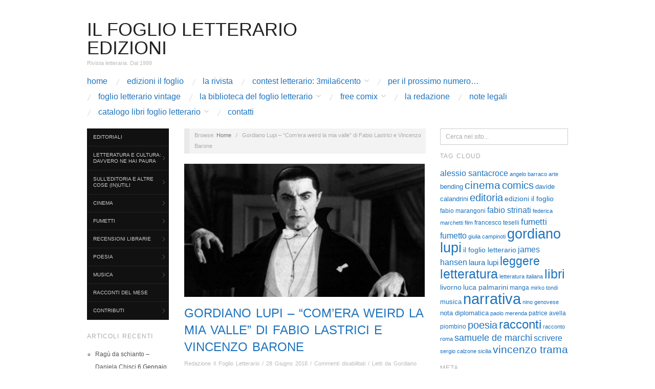

--- FILE ---
content_type: text/html; charset=UTF-8
request_url: https://www.ilfoglioletterario.it/gordiano-lupi-comera-weird-la-mia-valle-di-fabio-lastrici-e-vincenzo-barone/
body_size: 17554
content:
<!doctype html>
<html lang="it-IT">
<head>
	<meta http-equiv="Content-Type" content="text/html; charset=UTF-8" />
	<meta http-equiv="X-UA-Compatible" content="IE=edge,chrome=1">
		
	<!-- Mobile viewport optimized -->
	<meta name="viewport" content="width=device-width,initial-scale=1">
	
		
	<!-- Title -->
	 	
	<link rel="profile" href="http://gmpg.org/xfn/11" />
	<link rel="pingback" href="https://www.ilfoglioletterario.it/xmlrpc.php" />
	
	<!-- WP Head -->
	<title>Gordiano Lupi &#8211; &#8220;Com&#8217;era weird la mia valle&#8221; di Fabio Lastrici e Vincenzo Barone &#8211; Il Foglio Letterario Edizioni</title>
<meta name='robots' content='max-image-preview:large' />
<meta name="generator" content="WordPress 6.9" />
<meta name="template" content="Oxygen 0.6.0" />
<link rel='dns-prefetch' href='//fonts.googleapis.com' />
<link rel="alternate" type="application/rss+xml" title="Il Foglio Letterario Edizioni &raquo; Feed" href="https://www.ilfoglioletterario.it/feed/" />
<link rel="alternate" type="application/rss+xml" title="Il Foglio Letterario Edizioni &raquo; Feed dei commenti" href="https://www.ilfoglioletterario.it/comments/feed/" />
<link rel="alternate" title="oEmbed (JSON)" type="application/json+oembed" href="https://www.ilfoglioletterario.it/wp-json/oembed/1.0/embed?url=https%3A%2F%2Fwww.ilfoglioletterario.it%2Fgordiano-lupi-comera-weird-la-mia-valle-di-fabio-lastrici-e-vincenzo-barone%2F" />
<link rel="alternate" title="oEmbed (XML)" type="text/xml+oembed" href="https://www.ilfoglioletterario.it/wp-json/oembed/1.0/embed?url=https%3A%2F%2Fwww.ilfoglioletterario.it%2Fgordiano-lupi-comera-weird-la-mia-valle-di-fabio-lastrici-e-vincenzo-barone%2F&#038;format=xml" />
<style id='wp-img-auto-sizes-contain-inline-css' type='text/css'>
img:is([sizes=auto i],[sizes^="auto," i]){contain-intrinsic-size:3000px 1500px}
/*# sourceURL=wp-img-auto-sizes-contain-inline-css */
</style>
<link rel='stylesheet' id='style-css' href='https://www.ilfoglioletterario.it/wp-content/themes/oxygen/style.min.css?ver=0.6.0' type='text/css' media='all' />
<style id='wp-emoji-styles-inline-css' type='text/css'>

	img.wp-smiley, img.emoji {
		display: inline !important;
		border: none !important;
		box-shadow: none !important;
		height: 1em !important;
		width: 1em !important;
		margin: 0 0.07em !important;
		vertical-align: -0.1em !important;
		background: none !important;
		padding: 0 !important;
	}
/*# sourceURL=wp-emoji-styles-inline-css */
</style>
<style id='wp-block-library-inline-css' type='text/css'>
:root{--wp-block-synced-color:#7a00df;--wp-block-synced-color--rgb:122,0,223;--wp-bound-block-color:var(--wp-block-synced-color);--wp-editor-canvas-background:#ddd;--wp-admin-theme-color:#007cba;--wp-admin-theme-color--rgb:0,124,186;--wp-admin-theme-color-darker-10:#006ba1;--wp-admin-theme-color-darker-10--rgb:0,107,160.5;--wp-admin-theme-color-darker-20:#005a87;--wp-admin-theme-color-darker-20--rgb:0,90,135;--wp-admin-border-width-focus:2px}@media (min-resolution:192dpi){:root{--wp-admin-border-width-focus:1.5px}}.wp-element-button{cursor:pointer}:root .has-very-light-gray-background-color{background-color:#eee}:root .has-very-dark-gray-background-color{background-color:#313131}:root .has-very-light-gray-color{color:#eee}:root .has-very-dark-gray-color{color:#313131}:root .has-vivid-green-cyan-to-vivid-cyan-blue-gradient-background{background:linear-gradient(135deg,#00d084,#0693e3)}:root .has-purple-crush-gradient-background{background:linear-gradient(135deg,#34e2e4,#4721fb 50%,#ab1dfe)}:root .has-hazy-dawn-gradient-background{background:linear-gradient(135deg,#faaca8,#dad0ec)}:root .has-subdued-olive-gradient-background{background:linear-gradient(135deg,#fafae1,#67a671)}:root .has-atomic-cream-gradient-background{background:linear-gradient(135deg,#fdd79a,#004a59)}:root .has-nightshade-gradient-background{background:linear-gradient(135deg,#330968,#31cdcf)}:root .has-midnight-gradient-background{background:linear-gradient(135deg,#020381,#2874fc)}:root{--wp--preset--font-size--normal:16px;--wp--preset--font-size--huge:42px}.has-regular-font-size{font-size:1em}.has-larger-font-size{font-size:2.625em}.has-normal-font-size{font-size:var(--wp--preset--font-size--normal)}.has-huge-font-size{font-size:var(--wp--preset--font-size--huge)}.has-text-align-center{text-align:center}.has-text-align-left{text-align:left}.has-text-align-right{text-align:right}.has-fit-text{white-space:nowrap!important}#end-resizable-editor-section{display:none}.aligncenter{clear:both}.items-justified-left{justify-content:flex-start}.items-justified-center{justify-content:center}.items-justified-right{justify-content:flex-end}.items-justified-space-between{justify-content:space-between}.screen-reader-text{border:0;clip-path:inset(50%);height:1px;margin:-1px;overflow:hidden;padding:0;position:absolute;width:1px;word-wrap:normal!important}.screen-reader-text:focus{background-color:#ddd;clip-path:none;color:#444;display:block;font-size:1em;height:auto;left:5px;line-height:normal;padding:15px 23px 14px;text-decoration:none;top:5px;width:auto;z-index:100000}html :where(.has-border-color){border-style:solid}html :where([style*=border-top-color]){border-top-style:solid}html :where([style*=border-right-color]){border-right-style:solid}html :where([style*=border-bottom-color]){border-bottom-style:solid}html :where([style*=border-left-color]){border-left-style:solid}html :where([style*=border-width]){border-style:solid}html :where([style*=border-top-width]){border-top-style:solid}html :where([style*=border-right-width]){border-right-style:solid}html :where([style*=border-bottom-width]){border-bottom-style:solid}html :where([style*=border-left-width]){border-left-style:solid}html :where(img[class*=wp-image-]){height:auto;max-width:100%}:where(figure){margin:0 0 1em}html :where(.is-position-sticky){--wp-admin--admin-bar--position-offset:var(--wp-admin--admin-bar--height,0px)}@media screen and (max-width:600px){html :where(.is-position-sticky){--wp-admin--admin-bar--position-offset:0px}}

/*# sourceURL=wp-block-library-inline-css */
</style><style id='global-styles-inline-css' type='text/css'>
:root{--wp--preset--aspect-ratio--square: 1;--wp--preset--aspect-ratio--4-3: 4/3;--wp--preset--aspect-ratio--3-4: 3/4;--wp--preset--aspect-ratio--3-2: 3/2;--wp--preset--aspect-ratio--2-3: 2/3;--wp--preset--aspect-ratio--16-9: 16/9;--wp--preset--aspect-ratio--9-16: 9/16;--wp--preset--color--black: #000000;--wp--preset--color--cyan-bluish-gray: #abb8c3;--wp--preset--color--white: #ffffff;--wp--preset--color--pale-pink: #f78da7;--wp--preset--color--vivid-red: #cf2e2e;--wp--preset--color--luminous-vivid-orange: #ff6900;--wp--preset--color--luminous-vivid-amber: #fcb900;--wp--preset--color--light-green-cyan: #7bdcb5;--wp--preset--color--vivid-green-cyan: #00d084;--wp--preset--color--pale-cyan-blue: #8ed1fc;--wp--preset--color--vivid-cyan-blue: #0693e3;--wp--preset--color--vivid-purple: #9b51e0;--wp--preset--gradient--vivid-cyan-blue-to-vivid-purple: linear-gradient(135deg,rgb(6,147,227) 0%,rgb(155,81,224) 100%);--wp--preset--gradient--light-green-cyan-to-vivid-green-cyan: linear-gradient(135deg,rgb(122,220,180) 0%,rgb(0,208,130) 100%);--wp--preset--gradient--luminous-vivid-amber-to-luminous-vivid-orange: linear-gradient(135deg,rgb(252,185,0) 0%,rgb(255,105,0) 100%);--wp--preset--gradient--luminous-vivid-orange-to-vivid-red: linear-gradient(135deg,rgb(255,105,0) 0%,rgb(207,46,46) 100%);--wp--preset--gradient--very-light-gray-to-cyan-bluish-gray: linear-gradient(135deg,rgb(238,238,238) 0%,rgb(169,184,195) 100%);--wp--preset--gradient--cool-to-warm-spectrum: linear-gradient(135deg,rgb(74,234,220) 0%,rgb(151,120,209) 20%,rgb(207,42,186) 40%,rgb(238,44,130) 60%,rgb(251,105,98) 80%,rgb(254,248,76) 100%);--wp--preset--gradient--blush-light-purple: linear-gradient(135deg,rgb(255,206,236) 0%,rgb(152,150,240) 100%);--wp--preset--gradient--blush-bordeaux: linear-gradient(135deg,rgb(254,205,165) 0%,rgb(254,45,45) 50%,rgb(107,0,62) 100%);--wp--preset--gradient--luminous-dusk: linear-gradient(135deg,rgb(255,203,112) 0%,rgb(199,81,192) 50%,rgb(65,88,208) 100%);--wp--preset--gradient--pale-ocean: linear-gradient(135deg,rgb(255,245,203) 0%,rgb(182,227,212) 50%,rgb(51,167,181) 100%);--wp--preset--gradient--electric-grass: linear-gradient(135deg,rgb(202,248,128) 0%,rgb(113,206,126) 100%);--wp--preset--gradient--midnight: linear-gradient(135deg,rgb(2,3,129) 0%,rgb(40,116,252) 100%);--wp--preset--font-size--small: 13px;--wp--preset--font-size--medium: 20px;--wp--preset--font-size--large: 36px;--wp--preset--font-size--x-large: 42px;--wp--preset--spacing--20: 0.44rem;--wp--preset--spacing--30: 0.67rem;--wp--preset--spacing--40: 1rem;--wp--preset--spacing--50: 1.5rem;--wp--preset--spacing--60: 2.25rem;--wp--preset--spacing--70: 3.38rem;--wp--preset--spacing--80: 5.06rem;--wp--preset--shadow--natural: 6px 6px 9px rgba(0, 0, 0, 0.2);--wp--preset--shadow--deep: 12px 12px 50px rgba(0, 0, 0, 0.4);--wp--preset--shadow--sharp: 6px 6px 0px rgba(0, 0, 0, 0.2);--wp--preset--shadow--outlined: 6px 6px 0px -3px rgb(255, 255, 255), 6px 6px rgb(0, 0, 0);--wp--preset--shadow--crisp: 6px 6px 0px rgb(0, 0, 0);}:where(.is-layout-flex){gap: 0.5em;}:where(.is-layout-grid){gap: 0.5em;}body .is-layout-flex{display: flex;}.is-layout-flex{flex-wrap: wrap;align-items: center;}.is-layout-flex > :is(*, div){margin: 0;}body .is-layout-grid{display: grid;}.is-layout-grid > :is(*, div){margin: 0;}:where(.wp-block-columns.is-layout-flex){gap: 2em;}:where(.wp-block-columns.is-layout-grid){gap: 2em;}:where(.wp-block-post-template.is-layout-flex){gap: 1.25em;}:where(.wp-block-post-template.is-layout-grid){gap: 1.25em;}.has-black-color{color: var(--wp--preset--color--black) !important;}.has-cyan-bluish-gray-color{color: var(--wp--preset--color--cyan-bluish-gray) !important;}.has-white-color{color: var(--wp--preset--color--white) !important;}.has-pale-pink-color{color: var(--wp--preset--color--pale-pink) !important;}.has-vivid-red-color{color: var(--wp--preset--color--vivid-red) !important;}.has-luminous-vivid-orange-color{color: var(--wp--preset--color--luminous-vivid-orange) !important;}.has-luminous-vivid-amber-color{color: var(--wp--preset--color--luminous-vivid-amber) !important;}.has-light-green-cyan-color{color: var(--wp--preset--color--light-green-cyan) !important;}.has-vivid-green-cyan-color{color: var(--wp--preset--color--vivid-green-cyan) !important;}.has-pale-cyan-blue-color{color: var(--wp--preset--color--pale-cyan-blue) !important;}.has-vivid-cyan-blue-color{color: var(--wp--preset--color--vivid-cyan-blue) !important;}.has-vivid-purple-color{color: var(--wp--preset--color--vivid-purple) !important;}.has-black-background-color{background-color: var(--wp--preset--color--black) !important;}.has-cyan-bluish-gray-background-color{background-color: var(--wp--preset--color--cyan-bluish-gray) !important;}.has-white-background-color{background-color: var(--wp--preset--color--white) !important;}.has-pale-pink-background-color{background-color: var(--wp--preset--color--pale-pink) !important;}.has-vivid-red-background-color{background-color: var(--wp--preset--color--vivid-red) !important;}.has-luminous-vivid-orange-background-color{background-color: var(--wp--preset--color--luminous-vivid-orange) !important;}.has-luminous-vivid-amber-background-color{background-color: var(--wp--preset--color--luminous-vivid-amber) !important;}.has-light-green-cyan-background-color{background-color: var(--wp--preset--color--light-green-cyan) !important;}.has-vivid-green-cyan-background-color{background-color: var(--wp--preset--color--vivid-green-cyan) !important;}.has-pale-cyan-blue-background-color{background-color: var(--wp--preset--color--pale-cyan-blue) !important;}.has-vivid-cyan-blue-background-color{background-color: var(--wp--preset--color--vivid-cyan-blue) !important;}.has-vivid-purple-background-color{background-color: var(--wp--preset--color--vivid-purple) !important;}.has-black-border-color{border-color: var(--wp--preset--color--black) !important;}.has-cyan-bluish-gray-border-color{border-color: var(--wp--preset--color--cyan-bluish-gray) !important;}.has-white-border-color{border-color: var(--wp--preset--color--white) !important;}.has-pale-pink-border-color{border-color: var(--wp--preset--color--pale-pink) !important;}.has-vivid-red-border-color{border-color: var(--wp--preset--color--vivid-red) !important;}.has-luminous-vivid-orange-border-color{border-color: var(--wp--preset--color--luminous-vivid-orange) !important;}.has-luminous-vivid-amber-border-color{border-color: var(--wp--preset--color--luminous-vivid-amber) !important;}.has-light-green-cyan-border-color{border-color: var(--wp--preset--color--light-green-cyan) !important;}.has-vivid-green-cyan-border-color{border-color: var(--wp--preset--color--vivid-green-cyan) !important;}.has-pale-cyan-blue-border-color{border-color: var(--wp--preset--color--pale-cyan-blue) !important;}.has-vivid-cyan-blue-border-color{border-color: var(--wp--preset--color--vivid-cyan-blue) !important;}.has-vivid-purple-border-color{border-color: var(--wp--preset--color--vivid-purple) !important;}.has-vivid-cyan-blue-to-vivid-purple-gradient-background{background: var(--wp--preset--gradient--vivid-cyan-blue-to-vivid-purple) !important;}.has-light-green-cyan-to-vivid-green-cyan-gradient-background{background: var(--wp--preset--gradient--light-green-cyan-to-vivid-green-cyan) !important;}.has-luminous-vivid-amber-to-luminous-vivid-orange-gradient-background{background: var(--wp--preset--gradient--luminous-vivid-amber-to-luminous-vivid-orange) !important;}.has-luminous-vivid-orange-to-vivid-red-gradient-background{background: var(--wp--preset--gradient--luminous-vivid-orange-to-vivid-red) !important;}.has-very-light-gray-to-cyan-bluish-gray-gradient-background{background: var(--wp--preset--gradient--very-light-gray-to-cyan-bluish-gray) !important;}.has-cool-to-warm-spectrum-gradient-background{background: var(--wp--preset--gradient--cool-to-warm-spectrum) !important;}.has-blush-light-purple-gradient-background{background: var(--wp--preset--gradient--blush-light-purple) !important;}.has-blush-bordeaux-gradient-background{background: var(--wp--preset--gradient--blush-bordeaux) !important;}.has-luminous-dusk-gradient-background{background: var(--wp--preset--gradient--luminous-dusk) !important;}.has-pale-ocean-gradient-background{background: var(--wp--preset--gradient--pale-ocean) !important;}.has-electric-grass-gradient-background{background: var(--wp--preset--gradient--electric-grass) !important;}.has-midnight-gradient-background{background: var(--wp--preset--gradient--midnight) !important;}.has-small-font-size{font-size: var(--wp--preset--font-size--small) !important;}.has-medium-font-size{font-size: var(--wp--preset--font-size--medium) !important;}.has-large-font-size{font-size: var(--wp--preset--font-size--large) !important;}.has-x-large-font-size{font-size: var(--wp--preset--font-size--x-large) !important;}
/*# sourceURL=global-styles-inline-css */
</style>

<style id='classic-theme-styles-inline-css' type='text/css'>
/*! This file is auto-generated */
.wp-block-button__link{color:#fff;background-color:#32373c;border-radius:9999px;box-shadow:none;text-decoration:none;padding:calc(.667em + 2px) calc(1.333em + 2px);font-size:1.125em}.wp-block-file__button{background:#32373c;color:#fff;text-decoration:none}
/*# sourceURL=/wp-includes/css/classic-themes.min.css */
</style>
<link rel='stylesheet' id='SFSImainCss-css' href='https://www.ilfoglioletterario.it/wp-content/plugins/ultimate-social-media-icons/css/sfsi-style.css?ver=2.9.6' type='text/css' media='all' />
<link rel='stylesheet' id='font-abel-css' href='http://fonts.googleapis.com/css?family=Abel&#038;ver=1' type='text/css' media='screen' />
<script type="text/javascript" src="https://www.ilfoglioletterario.it/wp-includes/js/jquery/jquery.min.js?ver=3.7.1" id="jquery-core-js"></script>
<script type="text/javascript" src="https://www.ilfoglioletterario.it/wp-includes/js/jquery/jquery-migrate.min.js?ver=3.4.1" id="jquery-migrate-js"></script>
<link rel="https://api.w.org/" href="https://www.ilfoglioletterario.it/wp-json/" /><link rel="alternate" title="JSON" type="application/json" href="https://www.ilfoglioletterario.it/wp-json/wp/v2/posts/1504" /><link rel="EditURI" type="application/rsd+xml" title="RSD" href="https://www.ilfoglioletterario.it/xmlrpc.php?rsd" />
<link rel="canonical" href="https://www.ilfoglioletterario.it/gordiano-lupi-comera-weird-la-mia-valle-di-fabio-lastrici-e-vincenzo-barone/" />
<link rel='shortlink' href='https://www.ilfoglioletterario.it/?p=1504' />
<meta name="follow.[base64]" content="FTnqRx8fqGm4dlyxhxWy"/><meta property="og:image:secure_url" content="https://www.ilfoglioletterario.it/wp-content/uploads/2018/06/dracula-982x540.jpg" data-id="sfsi"><meta property="twitter:card" content="summary_large_image" data-id="sfsi"><meta property="twitter:image" content="https://www.ilfoglioletterario.it/wp-content/uploads/2018/06/dracula-982x540.jpg" data-id="sfsi"><meta property="og:image:type" content="" data-id="sfsi" /><meta property="og:image:width" content="982" data-id="sfsi" /><meta property="og:image:height" content="540" data-id="sfsi" /><meta property="og:url" content="https://www.ilfoglioletterario.it/gordiano-lupi-comera-weird-la-mia-valle-di-fabio-lastrici-e-vincenzo-barone/" data-id="sfsi" /><meta property="og:description" content="Fabio Lastrucci e Vincenzo Barone Lumaga sono due autori di narrativa fantastica  piuttosto conosciuti nel mondo underground, provetti confezionatori di storie ispirate a Lovecraft e Poe, ma anche ai più recenti King e Lansdale, capaci di creare atmosfere nelle quali si nota il loro tratto distintivo. Com’era weird la mia valle (Milena Edizioni, pagg. 350 – Euro 19,90) è il breviario delle loro passioni, un’opera di saggistica divulgativa - introdotta da una precisa prefazione di Matteo Mancini - che punta a mettere in chiaro le basi del fantastico, partendo dalla definizione di orrore, affrontando miti immortali come Dracula, Frankenstein e zombi, passando per case infestate, uomini lupo e orrori al femminile. Il titolo è una citazione esplicita di una serie televisiva tanto amata dai ragazzi nati negli anni Sessanta, ma al tempo stesso fa capire l’ambito in cui si muovono gli autori: la valle del fantastico. Il libro ripercorre la storia delle prime riviste di narrativa (Weird tales), affronta i temi del pulp, approfondisce Lovecraft e i suoi incubi, ma anche molti indagatori dell’occulto che hanno preceduto Dylan Dog. Si parla di Jack lo squartatore, dei mad doctors, di Fantomas e di tutta la narrativa weird italiana dell’Ottocento e del Novecento, dagli scapigliati ai racconti di Dracula, fino a Franco Forte. Molta attenzione ai nomi contemporanei che hanno pubblicato fantastico: Massimo Citi, Silvia Treves, Giuseppe Cozzolino, Luigi Boccia, Elvezio Sciallis, Vittorio Catani, Danilo Arona, persino il sottoscritto, che si è occupato di misteri caraibici. Concludono un’opera interessante, dedicata ai cultori del fantastico, dieci interviste ad autori più o meno famosi, tra i quali spiccano Eraldo Baldini (Gotico rurale), Paolo D’Orazio (Splatter), Gianfranco Manfredi e Cristina Astori. I curatori hanno intervistato persino un certo Gordiano Lupi, autore di alcuni horror ambientati a Cuba e piccolo editore di provincia. Un libro indispensabile per chi ama il fantastico, per i collezionisti di narrativa pulp e per chi vuole cimentarsi nella scrittura di questa branca della narrativa.

Gordiano Lupi
www.infol.it/lupi" data-id="sfsi" /><meta property="og:title" content="Gordiano Lupi &#8211; &#8220;Com&#8217;era weird la mia valle&#8221; di Fabio Lastrici e Vincenzo Barone" data-id="sfsi" />
	<style type="text/css">

		/* Font size. */
		
		/* Font family. */
		
		/* Link color. */
					a, a:visited, .page-template-front .hfeed-more .hentry .entry-title a:hover, .entry-title a, .entry-title a:visited { color: #1e73be; }
			.read-more, .read-more:visited, .pagination a:hover, .comment-navigation a:hover, #respond #submit, .button, a.button, #subscribe #subbutton, .wpcf7-submit, #loginform .button-primary { background-color: #1e73be; }
				a:hover, a:focus { color: #000; }
		.read-more:hover, #respond #submit:hover, .button:hover, a.button:hover, #subscribe #subbutton:hover, .wpcf7-submit:hover, #loginform .button-primary:hover { background-color: #111; }

		/* Custom CSS. */
		
	
	</style>	

<style type="text/css">.recentcomments a{display:inline !important;padding:0 !important;margin:0 !important;}</style>
</head>

<body class="wordpress ltr it_IT parent-theme y2026 m01 d21 h18 wednesday logged-out singular singular-post singular-post-1504 sfsi_actvite_theme_default no-js">

	
	<div id="container">
		
		<div class="wrap">

				
			<div id="header">
	
					
					<div id="branding">
						
						<div id="site-title"><a href="https://www.ilfoglioletterario.it" title="Il Foglio Letterario Edizioni" rel="home"><span>Il Foglio Letterario Edizioni</span></a></div>						
						<div id="site-description"><span>Rivista letteraria. Dal 1999</span></div>						
					</div><!-- #branding -->
					
										
					
	
	<div id="menu-primary" class="site-navigation menu-container" role="navigation">

		<span class="menu-toggle">Menu</span>

		
		<div class="menu"><ul id="menu-primary-items" class="nav-menu"><li id="menu-item-404" class="menu-item menu-item-type-post_type menu-item-object-page menu-item-home menu-item-404"><a href="https://www.ilfoglioletterario.it/">Home</a></li>
<li id="menu-item-28" class="menu-item menu-item-type-custom menu-item-object-custom menu-item-28"><a href="https://www.ilfoglioedizioni.com/">Edizioni Il Foglio</a></li>
<li id="menu-item-75" class="menu-item menu-item-type-post_type menu-item-object-page menu-item-75"><a href="https://www.ilfoglioletterario.it/la-rivista/">La rivista</a></li>
<li id="menu-item-4336" class="menu-item menu-item-type-post_type menu-item-object-page menu-item-has-children menu-item-4336"><a href="https://www.ilfoglioletterario.it/contest-letterario/">Contest letterario: 3mila6cento</a>
<ul class="sub-menu">
	<li id="menu-item-4892" class="menu-item menu-item-type-post_type menu-item-object-page menu-item-4892"><a href="https://www.ilfoglioletterario.it/contest-3mila6cento-alla-seconda/">Seconda edizione</a></li>
</ul>
</li>
<li id="menu-item-3601" class="menu-item menu-item-type-post_type menu-item-object-page menu-item-3601"><a href="https://www.ilfoglioletterario.it/per-il-prossimo-numero/">Per il prossimo numero…</a></li>
<li id="menu-item-27" class="menu-item menu-item-type-post_type menu-item-object-page menu-item-27"><a href="https://www.ilfoglioletterario.it/foglio-letterario-vintage/">Foglio Letterario vintage</a></li>
<li id="menu-item-3795" class="menu-item menu-item-type-post_type menu-item-object-page menu-item-has-children menu-item-3795"><a href="https://www.ilfoglioletterario.it/la-biblioteca-del-foglio/">La biblioteca del Foglio Letterario</a>
<ul class="sub-menu">
	<li id="menu-item-1895" class="menu-item menu-item-type-post_type menu-item-object-page menu-item-has-children menu-item-1895"><a href="https://www.ilfoglioletterario.it/fuori-catalogo/">La biblioteca del Foglio Letterario</a>
	<ul class="sub-menu">
		<li id="menu-item-3772" class="menu-item menu-item-type-post_type menu-item-object-page menu-item-3772"><a href="https://www.ilfoglioletterario.it/i-foglietti/">I Foglietti</a></li>
		<li id="menu-item-3828" class="menu-item menu-item-type-post_type menu-item-object-page menu-item-3828"><a href="https://www.ilfoglioletterario.it/gordiano-lupi/">Gordiano Lupi</a></li>
		<li id="menu-item-1625" class="menu-item menu-item-type-post_type menu-item-object-page menu-item-1625"><a href="https://www.ilfoglioletterario.it/il-cielo-sopra-piombino-sceneggiatura/">Il cielo sopra Piombino – Sceneggiatura –</a></li>
		<li id="menu-item-967" class="menu-item menu-item-type-post_type menu-item-object-page menu-item-967"><a href="https://www.ilfoglioletterario.it/foglio-marino-gaurguglini/">Marino Guarguglini – Speciale Foglio Letterario</a></li>
		<li id="menu-item-915" class="menu-item menu-item-type-post_type menu-item-object-page menu-item-915"><a href="https://www.ilfoglioletterario.it/la-rivista-di-aldo-zelli/">Aldo Zelli – La rivista</a></li>
		<li id="menu-item-3300" class="menu-item menu-item-type-post_type menu-item-object-page menu-item-3300"><a href="https://www.ilfoglioletterario.it/alberto-ghiraldo-grigioviola/">Alberto Ghiraldo – Grigioviola</a></li>
	</ul>
</li>
	<li id="menu-item-1903" class="menu-item menu-item-type-post_type menu-item-object-page menu-item-has-children menu-item-1903"><a href="https://www.ilfoglioletterario.it/versi-diversi/">Versi (di)Versi</a>
	<ul class="sub-menu">
		<li id="menu-item-1885" class="menu-item menu-item-type-post_type menu-item-object-page menu-item-1885"><a href="https://www.ilfoglioletterario.it/poesie-scelte-di-gustavo-perez-firmat-emilio-ballagas-e-rafael-alcides/">Poesie scelte di Gustavo Pérez Firmat, Emilio Ballagas e Rafael Alcides</a></li>
		<li id="menu-item-1363" class="menu-item menu-item-type-post_type menu-item-object-page menu-item-1363"><a href="https://www.ilfoglioletterario.it/peter-russell-poesie-scelte-sara-russell-vita-con-mio-padre/">Peter Russell – Poesie scelte – Sara Russell- Vita con mio padre</a></li>
		<li id="menu-item-1185" class="menu-item menu-item-type-post_type menu-item-object-page menu-item-1185"><a href="https://www.ilfoglioletterario.it/y-me-han-dolido-los-cuchillos/">Félix Luis Viera – Y me han dolido los cuchillos</a></li>
		<li id="menu-item-690" class="menu-item menu-item-type-post_type menu-item-object-page menu-item-690"><a href="https://www.ilfoglioletterario.it/ismaelillo/">Josè Martì – Ismaelillo</a></li>
		<li id="menu-item-2129" class="menu-item menu-item-type-post_type menu-item-object-page menu-item-2129"><a href="https://www.ilfoglioletterario.it/zoe-valdes-estratto-da-todo-por-una-sombra-e-tutto-la-gana-sagrada/">Zoé Valdés – estratto da Todo por una sombra e tutto La gana sagrada</a></li>
		<li id="menu-item-3111" class="menu-item menu-item-type-post_type menu-item-object-page menu-item-3111"><a href="https://www.ilfoglioletterario.it/roberto-mosi-golfo-di-baratti/">Roberto Mosi – Golfo di Baratti</a></li>
	</ul>
</li>
	<li id="menu-item-1904" class="menu-item menu-item-type-post_type menu-item-object-page menu-item-has-children menu-item-1904"><a href="https://www.ilfoglioletterario.it/gli-impubblicabili/">Gli impubblicati</a>
	<ul class="sub-menu">
		<li id="menu-item-1629" class="menu-item menu-item-type-post_type menu-item-object-page menu-item-1629"><a href="https://www.ilfoglioletterario.it/meridiano-di-maribruna-toni/">Maribruna Toni – Meridiano</a></li>
		<li id="menu-item-2344" class="menu-item menu-item-type-post_type menu-item-object-page menu-item-2344"><a href="https://www.ilfoglioletterario.it/mario-bonanno-i-film-dell-apocalisse/">Mario Bonanno – I film dell’ Apocalisse</a></li>
		<li id="menu-item-3104" class="menu-item menu-item-type-post_type menu-item-object-page menu-item-3104"><a href="https://www.ilfoglioletterario.it/gordiano-lupi-sinfonia-per-salivoli/">Gordiano Lupi – Sinfonia per Salivoli</a></li>
	</ul>
</li>
</ul>
</li>
<li id="menu-item-1902" class="menu-item menu-item-type-post_type menu-item-object-page menu-item-has-children menu-item-1902"><a href="https://www.ilfoglioletterario.it/free-comix/">Free ComiX</a>
<ul class="sub-menu">
	<li id="menu-item-3323" class="menu-item menu-item-type-post_type menu-item-object-page menu-item-3323"><a href="https://www.ilfoglioletterario.it/download/">Download</a></li>
	<li id="menu-item-3326" class="menu-item menu-item-type-post_type menu-item-object-page menu-item-has-children menu-item-3326"><a href="https://www.ilfoglioletterario.it/online/">Online</a>
	<ul class="sub-menu">
		<li id="menu-item-2159" class="menu-item menu-item-type-post_type menu-item-object-page menu-item-2159"><a href="https://www.ilfoglioletterario.it/tiziano-tiberia-ranocchiate/">Tiziano Tiberia: Ranocchiate</a></li>
		<li id="menu-item-2327" class="menu-item menu-item-type-post_type menu-item-object-page menu-item-2327"><a href="https://www.ilfoglioletterario.it/silvia-della-giovanna-il-rifugio-delle-meraviglie/">Silvia Della Giovanna: il rifugio delle meraviglie</a></li>
		<li id="menu-item-2192" class="menu-item menu-item-type-post_type menu-item-object-page menu-item-2192"><a href="https://www.ilfoglioletterario.it/lo-scrittore-sfigato/">Lupi e Calandrini/Guerrini: Lo scrittore sfigato</a></li>
		<li id="menu-item-2355" class="menu-item menu-item-type-post_type menu-item-object-page menu-item-2355"><a href="https://www.ilfoglioletterario.it/garrincha/">Tutto Garrincha</a></li>
		<li id="menu-item-2599" class="menu-item menu-item-type-taxonomy menu-item-object-category menu-item-2599"><a href="https://www.ilfoglioletterario.it/category/langolo-del-fumetto/">Samuele De Marchi: L&#8217;angolo del fumetto</a></li>
		<li id="menu-item-2600" class="menu-item menu-item-type-taxonomy menu-item-object-category menu-item-2600"><a href="https://www.ilfoglioletterario.it/category/moise-fumetti/">Moise: Fumetti vari</a></li>
		<li id="menu-item-2761" class="menu-item menu-item-type-post_type menu-item-object-page menu-item-2761"><a href="https://www.ilfoglioletterario.it/gianni-brunoro-come-fu-che-nacque-cocco-bill/">Gianni Brunoro: come fu che nacque Cocco Bill</a></li>
	</ul>
</li>
</ul>
</li>
<li id="menu-item-31" class="menu-item menu-item-type-post_type menu-item-object-page menu-item-31"><a href="https://www.ilfoglioletterario.it/la-redazione/">La redazione</a></li>
<li id="menu-item-210" class="menu-item menu-item-type-post_type menu-item-object-page menu-item-210"><a href="https://www.ilfoglioletterario.it/note-legali/">note legali</a></li>
<li id="menu-item-3132" class="menu-item menu-item-type-post_type menu-item-object-page menu-item-has-children menu-item-3132"><a href="https://www.ilfoglioletterario.it/catalogo-libri-foglio-letterario/">Catalogo Libri Foglio Letterario</a>
<ul class="sub-menu">
	<li id="menu-item-5827" class="menu-item menu-item-type-post_type menu-item-object-page menu-item-5827"><a href="https://www.ilfoglioletterario.it/ebook-e-pdf/">Ebook e pdf</a></li>
</ul>
</li>
<li id="menu-item-17" class="menu-item menu-item-type-post_type menu-item-object-page menu-item-17"><a href="https://www.ilfoglioletterario.it/contatti/">Contatti</a></li>
</ul></div>
		
	</div><!-- #menu-primary .menu-container -->

	
					
	
						
					
			</div><!-- #header -->
	
				
				
			<div id="main">
	
				
	<div class="aside">
	
		
	
	<div id="menu-secondary" class="site-navigation menu-container" role="navigation">

		<span class="menu-toggle">Menu</span>

		<div class="wrap">

			
			<div class="menu"><ul id="menu-secondary-items" class="nav-menu"><li id="menu-item-151" class="menu-item menu-item-type-taxonomy menu-item-object-category menu-item-151"><a href="https://www.ilfoglioletterario.it/category/editoriali/">Editoriali</a></li>
<li id="menu-item-1638" class="menu-item menu-item-type-taxonomy menu-item-object-category menu-item-has-children menu-item-1638"><a href="https://www.ilfoglioletterario.it/category/letteratura-e-cultura-davvero-ne-hai-paura/">Letteratura e cultura: davvero ne hai paura</a>
<ul class="sub-menu">
	<li id="menu-item-78" class="menu-item menu-item-type-taxonomy menu-item-object-category menu-item-78"><a href="https://www.ilfoglioletterario.it/category/gordiano-lupi/">Gordiano Lupi</a></li>
	<li id="menu-item-47" class="menu-item menu-item-type-taxonomy menu-item-object-category menu-item-47"><a href="https://www.ilfoglioletterario.it/category/pianeta-est/">Luca Palmarini &#8211; Pianeta Est</a></li>
	<li id="menu-item-4020" class="menu-item menu-item-type-taxonomy menu-item-object-category menu-item-4020"><a href="https://www.ilfoglioletterario.it/category/visioni-di-patrizia-raveggi/">Visioni &#8211; di Patrizia Raveggi</a></li>
	<li id="menu-item-3588" class="menu-item menu-item-type-taxonomy menu-item-object-category menu-item-3588"><a href="https://www.ilfoglioletterario.it/category/panchina-non-solo-briciole-per-pennuti-ma-punti-di-vista-e-riflessioni-babeliche-di-un-mestierante-ribelle/">Dardano Sacchetti &#8211; Panchina (non solo briciole per pennuti ma punti di vista e riflessioni babeliche di un mestierante ribelle)</a></li>
	<li id="menu-item-81" class="menu-item menu-item-type-taxonomy menu-item-object-category menu-item-81"><a href="https://www.ilfoglioletterario.it/category/letteratura-italiana-dimenticata/">Federica Marchetti &#8211; Letteratura italiana dimenticata</a></li>
</ul>
</li>
<li id="menu-item-1639" class="menu-item menu-item-type-taxonomy menu-item-object-category menu-item-has-children menu-item-1639"><a href="https://www.ilfoglioletterario.it/category/sulleditoria-e-altre-cose-inutili/">Sull&#8217;editoria e altre cose (in)utili</a>
<ul class="sub-menu">
	<li id="menu-item-41" class="menu-item menu-item-type-taxonomy menu-item-object-category menu-item-41"><a href="https://www.ilfoglioletterario.it/category/brandelli-di-uno-scrittore-precario/">Mirko Tondi &#8211; Brandelli di uno scrittore precario</a></li>
	<li id="menu-item-1110" class="menu-item menu-item-type-taxonomy menu-item-object-category menu-item-1110"><a href="https://www.ilfoglioletterario.it/category/sergio-calzone-storiacce-editoriali/">Sergio Calzone &#8211; Storiacce editoriali</a></li>
	<li id="menu-item-3674" class="menu-item menu-item-type-taxonomy menu-item-object-category menu-item-3674"><a href="https://www.ilfoglioletterario.it/category/parziali-ritratti-dautore/">Antonio Messina &#8211; Parziali ritratti d&#8217;autore</a></li>
</ul>
</li>
<li id="menu-item-1640" class="menu-item menu-item-type-taxonomy menu-item-object-category menu-item-has-children menu-item-1640"><a href="https://www.ilfoglioletterario.it/category/cinema-e-dintorni/">Cinema</a>
<ul class="sub-menu">
	<li id="menu-item-39" class="menu-item menu-item-type-taxonomy menu-item-object-category menu-item-39"><a href="https://www.ilfoglioletterario.it/category/cena-a-cinecitta/">Patrizio Avella &#8211; Cena a Cinecittà</a></li>
	<li id="menu-item-1837" class="menu-item menu-item-type-taxonomy menu-item-object-category menu-item-1837"><a href="https://www.ilfoglioletterario.it/category/visti-da-gordiano-lupi/">Visti da Gordiano Lupi</a></li>
	<li id="menu-item-4025" class="menu-item menu-item-type-taxonomy menu-item-object-category menu-item-4025"><a href="https://www.ilfoglioletterario.it/category/modicults/">ModiCults</a></li>
	<li id="menu-item-54" class="menu-item menu-item-type-taxonomy menu-item-object-category menu-item-54"><a href="https://www.ilfoglioletterario.it/category/camera-oscura/">Fabio Marangoni &#8211; Camera oscura</a></li>
	<li id="menu-item-132" class="menu-item menu-item-type-taxonomy menu-item-object-category menu-item-132"><a href="https://www.ilfoglioletterario.it/category/cinema/">Stefano Loparco &#8211; Cinema</a></li>
</ul>
</li>
<li id="menu-item-1641" class="menu-item menu-item-type-taxonomy menu-item-object-category menu-item-has-children menu-item-1641"><a href="https://www.ilfoglioletterario.it/category/fumetti-perche-non-di-solo-proust-vive-luomo/">Fumetti</a>
<ul class="sub-menu">
	<li id="menu-item-4081" class="menu-item menu-item-type-taxonomy menu-item-object-category menu-item-4081"><a href="https://www.ilfoglioletterario.it/category/le-tavole-del-foglio-letterario/">Le tavole del Foglio Letterario</a></li>
	<li id="menu-item-2587" class="menu-item menu-item-type-taxonomy menu-item-object-category menu-item-2587"><a href="https://www.ilfoglioletterario.it/category/lo-scrittore-sfigato/">Lo scrittore sfigato</a></li>
</ul>
</li>
<li id="menu-item-1642" class="menu-item menu-item-type-taxonomy menu-item-object-category menu-item-has-children menu-item-1642"><a href="https://www.ilfoglioletterario.it/category/recensioni-di-libri-vecchi-e-nuovi/">Recensioni librarie</a>
<ul class="sub-menu">
	<li id="menu-item-42" class="menu-item menu-item-type-taxonomy menu-item-object-category menu-item-42"><a href="https://www.ilfoglioletterario.it/category/libri-malcagati-perche-diavolo-non-leggi/">Letti da Vincenzo Trama</a></li>
	<li id="menu-item-1781" class="menu-item menu-item-type-taxonomy menu-item-object-category current-post-ancestor current-menu-parent current-post-parent menu-item-1781"><a href="https://www.ilfoglioletterario.it/category/letti-da-gordiano-lupi/">Letti da Gordiano Lupi</a></li>
	<li id="menu-item-44" class="menu-item menu-item-type-taxonomy menu-item-object-category menu-item-44"><a href="https://www.ilfoglioletterario.it/category/libri-punk/">Letti da Paul Snack</a></li>
</ul>
</li>
<li id="menu-item-1643" class="menu-item menu-item-type-taxonomy menu-item-object-category menu-item-has-children menu-item-1643"><a href="https://www.ilfoglioletterario.it/category/poesia/">Poesia</a>
<ul class="sub-menu">
	<li id="menu-item-77" class="menu-item menu-item-type-taxonomy menu-item-object-category menu-item-77"><a href="https://www.ilfoglioletterario.it/category/fabio-strinati-retroscena/">Fabio Strinati &#8211; Retroscena</a></li>
</ul>
</li>
<li id="menu-item-2579" class="menu-item menu-item-type-taxonomy menu-item-object-category menu-item-has-children menu-item-2579"><a href="https://www.ilfoglioletterario.it/category/musica/">Musica</a>
<ul class="sub-menu">
	<li id="menu-item-40" class="menu-item menu-item-type-taxonomy menu-item-object-category menu-item-40"><a href="https://www.ilfoglioletterario.it/category/bending/">Alessio Santacroce &#8211; Bending</a></li>
</ul>
</li>
<li id="menu-item-84" class="menu-item menu-item-type-taxonomy menu-item-object-category menu-item-84"><a href="https://www.ilfoglioletterario.it/category/racconti-del-mese/">Racconti del mese</a></li>
<li id="menu-item-1644" class="menu-item menu-item-type-taxonomy menu-item-object-category menu-item-has-children menu-item-1644"><a href="https://www.ilfoglioletterario.it/category/contributi/">Contributi</a>
<ul class="sub-menu">
	<li id="menu-item-5080" class="menu-item menu-item-type-taxonomy menu-item-object-category menu-item-5080"><a href="https://www.ilfoglioletterario.it/category/contributi/biglietti-dalla-val-di-cornia/">Biglietti dalla Val di Cornia</a></li>
	<li id="menu-item-739" class="menu-item menu-item-type-taxonomy menu-item-object-category menu-item-739"><a href="https://www.ilfoglioletterario.it/category/interviste/">Interviste</a></li>
</ul>
</li>
</ul></div>
			
		</div>

	</div><!-- #menu-secondary .menu-container -->

	
		
		
	
	<div id="sidebar-primary" class="sidebar">

				
		
		<section id="recent-posts-2" class="widget widget_recent_entries widget-widget_recent_entries">
		<h3 class="widget-title">Articoli recenti</h3>
		<ul>
											<li>
					<a href="https://www.ilfoglioletterario.it/ragu-da-schianto-daniela-chisci/">Ragù da schianto &#8211; Daniela Chisci</a>
											<span class="post-date">6 Gennaio 2026</span>
									</li>
											<li>
					<a href="https://www.ilfoglioletterario.it/non-aspettare-eliott-ness/">Non aspettare &#8211; Eliott Ness</a>
											<span class="post-date">6 Gennaio 2026</span>
									</li>
											<li>
					<a href="https://www.ilfoglioletterario.it/khemeria-roberto-borlini/">Khemeria &#8211; Roberto Borlini</a>
											<span class="post-date">6 Gennaio 2026</span>
									</li>
											<li>
					<a href="https://www.ilfoglioletterario.it/feedback-patrizia-raveggi/">Feedback &#8211; Patrizia Raveggi</a>
											<span class="post-date">6 Gennaio 2026</span>
									</li>
											<li>
					<a href="https://www.ilfoglioletterario.it/ivan-pozzoni-perche-scrivere-col-botto-poesie-sceltissime/">Ivan Pozzoni &#8211; Perché scrivere col botto? + poesie sceltissime</a>
											<span class="post-date">6 Gennaio 2026</span>
									</li>
					</ul>

		</section><section id="recent-comments-2" class="widget widget_recent_comments widget-widget_recent_comments"><h3 class="widget-title">Commenti recenti</h3><ul id="recentcomments"><li class="recentcomments"><span class="comment-author-link">Redazione Il Foglio Letterario</span> su <a href="https://www.ilfoglioletterario.it/federica-marchetti-cristina-campo/#comment-1265">Federica Marchetti &#8211; Cristina Campo</a></li><li class="recentcomments"><span class="comment-author-link">Giampaolo</span> su <a href="https://www.ilfoglioletterario.it/federica-marchetti-cristina-campo/#comment-1251">Federica Marchetti &#8211; Cristina Campo</a></li><li class="recentcomments"><span class="comment-author-link">Elena</span> su <a href="https://www.ilfoglioletterario.it/mirko-tondi-brandelli-di-uno-scrittore-precario-6-cominciare-una-storia/#comment-1147">Mirko Tondi &#8211; Brandelli di uno scrittore precario &#8211; 6 &#8211; Cominciare una storia</a></li><li class="recentcomments"><span class="comment-author-link">ersilia riccio</span> su <a href="https://www.ilfoglioletterario.it/liu-xiaobo-i-gigli-della-notte-del-4-giugno/#comment-1018">Liu Xiaobo: I gigli della notte del 4 Giugno</a></li><li class="recentcomments"><span class="comment-author-link">Maria Pia Michelini</span> su <a href="https://www.ilfoglioletterario.it/mirko-tondi-brandelli-di-uno-scrittore-precario-6-cominciare-una-storia/#comment-1007">Mirko Tondi &#8211; Brandelli di uno scrittore precario &#8211; 6 &#8211; Cominciare una storia</a></li></ul></section><section id="archives-2" class="widget widget_archive widget-widget_archive"><h3 class="widget-title">Archivi</h3>
			<ul>
					<li><a href='https://www.ilfoglioletterario.it/2026/01/'>Gennaio 2026</a></li>
	<li><a href='https://www.ilfoglioletterario.it/2025/11/'>Novembre 2025</a></li>
	<li><a href='https://www.ilfoglioletterario.it/2025/09/'>Settembre 2025</a></li>
	<li><a href='https://www.ilfoglioletterario.it/2025/08/'>Agosto 2025</a></li>
	<li><a href='https://www.ilfoglioletterario.it/2025/07/'>Luglio 2025</a></li>
	<li><a href='https://www.ilfoglioletterario.it/2025/05/'>Maggio 2025</a></li>
	<li><a href='https://www.ilfoglioletterario.it/2025/04/'>Aprile 2025</a></li>
	<li><a href='https://www.ilfoglioletterario.it/2025/01/'>Gennaio 2025</a></li>
	<li><a href='https://www.ilfoglioletterario.it/2024/12/'>Dicembre 2024</a></li>
	<li><a href='https://www.ilfoglioletterario.it/2024/11/'>Novembre 2024</a></li>
	<li><a href='https://www.ilfoglioletterario.it/2024/10/'>Ottobre 2024</a></li>
	<li><a href='https://www.ilfoglioletterario.it/2024/09/'>Settembre 2024</a></li>
	<li><a href='https://www.ilfoglioletterario.it/2024/08/'>Agosto 2024</a></li>
	<li><a href='https://www.ilfoglioletterario.it/2024/07/'>Luglio 2024</a></li>
	<li><a href='https://www.ilfoglioletterario.it/2024/06/'>Giugno 2024</a></li>
	<li><a href='https://www.ilfoglioletterario.it/2024/05/'>Maggio 2024</a></li>
	<li><a href='https://www.ilfoglioletterario.it/2024/04/'>Aprile 2024</a></li>
	<li><a href='https://www.ilfoglioletterario.it/2024/03/'>Marzo 2024</a></li>
	<li><a href='https://www.ilfoglioletterario.it/2024/01/'>Gennaio 2024</a></li>
	<li><a href='https://www.ilfoglioletterario.it/2023/11/'>Novembre 2023</a></li>
	<li><a href='https://www.ilfoglioletterario.it/2023/10/'>Ottobre 2023</a></li>
	<li><a href='https://www.ilfoglioletterario.it/2023/08/'>Agosto 2023</a></li>
	<li><a href='https://www.ilfoglioletterario.it/2023/07/'>Luglio 2023</a></li>
	<li><a href='https://www.ilfoglioletterario.it/2023/06/'>Giugno 2023</a></li>
	<li><a href='https://www.ilfoglioletterario.it/2023/05/'>Maggio 2023</a></li>
	<li><a href='https://www.ilfoglioletterario.it/2023/04/'>Aprile 2023</a></li>
	<li><a href='https://www.ilfoglioletterario.it/2023/03/'>Marzo 2023</a></li>
	<li><a href='https://www.ilfoglioletterario.it/2022/12/'>Dicembre 2022</a></li>
	<li><a href='https://www.ilfoglioletterario.it/2022/09/'>Settembre 2022</a></li>
	<li><a href='https://www.ilfoglioletterario.it/2022/08/'>Agosto 2022</a></li>
	<li><a href='https://www.ilfoglioletterario.it/2022/07/'>Luglio 2022</a></li>
	<li><a href='https://www.ilfoglioletterario.it/2022/06/'>Giugno 2022</a></li>
	<li><a href='https://www.ilfoglioletterario.it/2022/05/'>Maggio 2022</a></li>
	<li><a href='https://www.ilfoglioletterario.it/2022/04/'>Aprile 2022</a></li>
	<li><a href='https://www.ilfoglioletterario.it/2022/03/'>Marzo 2022</a></li>
	<li><a href='https://www.ilfoglioletterario.it/2022/02/'>Febbraio 2022</a></li>
	<li><a href='https://www.ilfoglioletterario.it/2022/01/'>Gennaio 2022</a></li>
	<li><a href='https://www.ilfoglioletterario.it/2021/12/'>Dicembre 2021</a></li>
	<li><a href='https://www.ilfoglioletterario.it/2021/11/'>Novembre 2021</a></li>
	<li><a href='https://www.ilfoglioletterario.it/2021/10/'>Ottobre 2021</a></li>
	<li><a href='https://www.ilfoglioletterario.it/2021/09/'>Settembre 2021</a></li>
	<li><a href='https://www.ilfoglioletterario.it/2021/08/'>Agosto 2021</a></li>
	<li><a href='https://www.ilfoglioletterario.it/2021/06/'>Giugno 2021</a></li>
	<li><a href='https://www.ilfoglioletterario.it/2021/03/'>Marzo 2021</a></li>
	<li><a href='https://www.ilfoglioletterario.it/2020/12/'>Dicembre 2020</a></li>
	<li><a href='https://www.ilfoglioletterario.it/2020/09/'>Settembre 2020</a></li>
	<li><a href='https://www.ilfoglioletterario.it/2020/07/'>Luglio 2020</a></li>
	<li><a href='https://www.ilfoglioletterario.it/2020/06/'>Giugno 2020</a></li>
	<li><a href='https://www.ilfoglioletterario.it/2020/03/'>Marzo 2020</a></li>
	<li><a href='https://www.ilfoglioletterario.it/2020/02/'>Febbraio 2020</a></li>
	<li><a href='https://www.ilfoglioletterario.it/2019/12/'>Dicembre 2019</a></li>
	<li><a href='https://www.ilfoglioletterario.it/2019/09/'>Settembre 2019</a></li>
	<li><a href='https://www.ilfoglioletterario.it/2019/06/'>Giugno 2019</a></li>
	<li><a href='https://www.ilfoglioletterario.it/2019/03/'>Marzo 2019</a></li>
	<li><a href='https://www.ilfoglioletterario.it/2019/01/'>Gennaio 2019</a></li>
	<li><a href='https://www.ilfoglioletterario.it/2018/12/'>Dicembre 2018</a></li>
	<li><a href='https://www.ilfoglioletterario.it/2018/10/'>Ottobre 2018</a></li>
	<li><a href='https://www.ilfoglioletterario.it/2018/09/'>Settembre 2018</a></li>
	<li><a href='https://www.ilfoglioletterario.it/2018/06/'>Giugno 2018</a></li>
	<li><a href='https://www.ilfoglioletterario.it/2018/05/'>Maggio 2018</a></li>
	<li><a href='https://www.ilfoglioletterario.it/2018/04/'>Aprile 2018</a></li>
	<li><a href='https://www.ilfoglioletterario.it/2018/03/'>Marzo 2018</a></li>
	<li><a href='https://www.ilfoglioletterario.it/2018/02/'>Febbraio 2018</a></li>
	<li><a href='https://www.ilfoglioletterario.it/2018/01/'>Gennaio 2018</a></li>
			</ul>

			</section>
		
	</div><!-- #sidebar-primary .aside -->

	
	
	</div>

		
	<div class="content-wrap">

		<div id="content">
	
			
		<div class="breadcrumb-trail breadcrumbs" itemprop="breadcrumb">
			<span class="trail-browse">Browse:</span> <span class="trail-begin"><a href="https://www.ilfoglioletterario.it" title="Il Foglio Letterario Edizioni" rel="home">Home</a></span>
			 <span class="sep">&nbsp; / &nbsp;</span> <span class="trail-end">Gordiano Lupi &#8211; &#8220;Com&#8217;era weird la mia valle&#8221; di Fabio Lastrici e Vincenzo Barone</span>
		</div>	
			<div class="hfeed">
	
					
						
							
						<div id="post-1504" class="hentry post publish post-1 odd author-redazione-il-foglio-letterario category-letti-da-gordiano-lupi post_tag-dracula post_tag-fabio-lastrici post_tag-fantastico post_tag-frankstein post_tag-gordiano-lupi post_tag-libri post_tag-orrore post_tag-saggistica post_tag-vincenzo-barone post_tag-zombie">
	
														
							<div class="post-content">
							
								<img src="https://www.ilfoglioletterario.it/wp-content/uploads/2018/06/dracula-982x540-470x260.jpg" alt="Gordiano Lupi - &quot;Com&#039;era weird la mia valle&quot; di Fabio Lastrici e Vincenzo Barone" class="single-thumbnail featured" width="470" height="260" />								
								<h2 class="post-title entry-title"><a href="https://www.ilfoglioletterario.it/gordiano-lupi-comera-weird-la-mia-valle-di-fabio-lastrici-e-vincenzo-barone/" title="Gordiano Lupi &#8211; &#8220;Com&#8217;era weird la mia valle&#8221; di Fabio Lastrici e Vincenzo Barone" rel="bookmark">Gordiano Lupi &#8211; &#8220;Com&#8217;era weird la mia valle&#8221; di Fabio Lastrici e Vincenzo Barone</a></h2>
	
								<div class="byline"><a href="https://www.ilfoglioletterario.it/author/redazione-il-foglio-letterario/" title="Articoli scritti da Redazione Il Foglio Letterario" rel="author">Redazione Il Foglio Letterario</a> / <a href="https://www.ilfoglioletterario.it/gordiano-lupi-comera-weird-la-mia-valle-di-fabio-lastrici-e-vincenzo-barone/">28 Giugno 2018</a> / <span>Commenti disabilitati<span class="screen-reader-text"> su Gordiano Lupi &#8211; &#8220;Com&#8217;era weird la mia valle&#8221; di Fabio Lastrici e Vincenzo Barone</span></span> / <a href="https://www.ilfoglioletterario.it/category/letti-da-gordiano-lupi/" rel="category tag">Letti da Gordiano Lupi</a></div>
	
								<div class="entry-content">
									
									<p>Fabio Lastrucci e Vincenzo Barone Lumaga sono due autori di narrativa fantastica  piuttosto conosciuti nel mondo underground, provetti con<img fetchpriority="high" decoding="async" class="size-medium wp-image-1505 alignleft" src="https://www.ilfoglioletterario.it/wp-content/uploads/2018/06/img014-192x300.jpg" alt="" width="192" height="300" srcset="https://www.ilfoglioletterario.it/wp-content/uploads/2018/06/img014-192x300.jpg 192w, https://www.ilfoglioletterario.it/wp-content/uploads/2018/06/img014-768x1199.jpg 768w, https://www.ilfoglioletterario.it/wp-content/uploads/2018/06/img014-656x1024.jpg 656w, https://www.ilfoglioletterario.it/wp-content/uploads/2018/06/img014.jpg 1466w" sizes="(max-width: 192px) 100vw, 192px" />fezionatori di storie ispirate a Lovecraft e Poe, ma anche ai più recenti King e Lansdale, capaci di creare atmosfere nelle quali si nota il loro tratto distintivo. <b>Com’era weird la mia valle (</b><b>Milena Edizioni, pagg. 350 – Euro 19,90) </b>è il breviario delle loro passioni, un’opera di saggistica divulgativa &#8211; introdotta da una precisa prefazione di Matteo Mancini &#8211; che punta a mettere in chiaro le basi del fantastico, partendo dalla definizione di orrore, affrontando miti immortali come Dracula, Frankenstein e zombi, passando per case infestate, uomini lupo e orrori al femminile. Il titolo è una citazione esplicita di una serie televisiva tanto amata dai ragazzi nati negli anni Sessanta, ma al tempo stesso fa capire l’ambito in cui si muovono gli autori: la valle del fantastico. Il libro ripercorre la storia delle prime riviste di narrativa (<i>Weird tales</i>), affronta i temi del pulp, approfondisce Lovecraft e i suoi incubi, ma anche molti indagatori dell’occulto che hanno preceduto Dylan Dog. Si parla di Jack lo squartatore, dei <i>mad doctors</i>, di Fantomas e di tutta la narrativa <i>weird</i> italiana dell’Ottocento e del Novecento, dagli scapigliati ai racconti di Dracula, fino a Franco Forte. Molta attenzione ai nomi contemporanei che hanno pubblicato fantastico: Massimo Citi, Silvia Treves, Giuseppe Cozzolino, Luigi Boccia, Elvezio Sciallis, Vittorio Catani, Danilo Arona, persino il sottoscritto, che si è occupato di misteri caraibici. Concludono un’opera interessante, dedicata ai cultori del fantastico, dieci interviste ad autori più o meno famosi, tra i quali spiccano Eraldo Baldini (<i>Gotico rurale</i>), Paolo D’Orazio (<i>Splatter</i>), Gianfranco Manfredi e Cristina Astori. I curatori hanno intervistato persino un certo Gordiano Lupi, autore di alcuni horror ambientati a Cuba e piccolo editore di provincia. Un libro indispensabile per chi ama il fantastico, per i collezionisti di narrativa pulp e per chi vuole cimentarsi nella scrittura di questa branca della narrativa.</p>
<p><b>Gordiano Lupi<br />
www.infol.it/lupi</b></p>
									
																		
								</div><!-- .entry-content -->
	
								<div class="entry-meta">Tag: <a href="https://www.ilfoglioletterario.it/tag/dracula/" rel="tag">dracula</a>, <a href="https://www.ilfoglioletterario.it/tag/fabio-lastrici/" rel="tag">fabio lastrici</a>, <a href="https://www.ilfoglioletterario.it/tag/fantastico/" rel="tag">fantastico</a>, <a href="https://www.ilfoglioletterario.it/tag/frankstein/" rel="tag">frankstein</a>, <a href="https://www.ilfoglioletterario.it/tag/gordiano-lupi/" rel="tag">gordiano lupi</a>, <a href="https://www.ilfoglioletterario.it/tag/libri/" rel="tag">libri</a>, <a href="https://www.ilfoglioletterario.it/tag/orrore/" rel="tag">orrore</a>, <a href="https://www.ilfoglioletterario.it/tag/saggistica/" rel="tag">saggistica</a>, <a href="https://www.ilfoglioletterario.it/tag/vincenzo-barone/" rel="tag">vincenzo barone</a>, <a href="https://www.ilfoglioletterario.it/tag/zombie/" rel="tag">zombie</a></div>
	
															
							</div><!-- .post-content -->
	
						</div><!-- .hentry -->
	
							
							
							
							
						
					
			</div><!-- .hfeed -->
	
				
			
	
		<div class="loop-nav">
			<div class="previous"><a href="https://www.ilfoglioletterario.it/paolo-merenda-libri-punk-la-mia-banda-suona-il-punk-rock-di-manuel-graziani/" rel="prev">&larr; Paolo Merenda &#8211; Libri Punk &#8211; &#8220;La mia banda suona il punk rock&#8221; di Manuel Graziani</a></div>			<div class="next"><a href="https://www.ilfoglioletterario.it/gordiano-lupi-laura-morante-in-punta-di-piedi-di-stefano-iacchetti/" rel="next">Gordiano Lupi &#8211; &#8220;Laura Morante, in punta di piedi&#8221; di Stefano Iacchetti &rarr;</a></div>		</div><!-- .loop-nav -->

		
		</div><!-- #content -->
	
		
				
				
				
	
	<div id="sidebar-secondary" class="sidebar">

		
		<section id="search-2" class="widget widget_search widget-widget_search">			<div class="search">

				<form method="get" class="search-form" action="https://www.ilfoglioletterario.it/">
				
				<div>
					
					<input class="search-text" type="text" name="s" value="Cerca nel sito..." onfocus="if(this.value==this.defaultValue)this.value='';" onblur="if(this.value=='')this.value=this.defaultValue;" />
					
					<input class="search-submit button" name="submit" type="submit" value="Cerca" />
					
				</div>
				
				</form><!-- .search-form -->

			</div><!-- .search --></section><section id="tag_cloud-2" class="widget widget_tag_cloud widget-widget_tag_cloud"><h3 class="widget-title">Tag Cloud</h3><div class="tagcloud"><a href="https://www.ilfoglioletterario.it/tag/alessio-santacroce/" class="tag-cloud-link tag-link-75 tag-link-position-1" style="font-size: 12.288288288288pt;" aria-label="alessio santacroce (10 elementi)">alessio santacroce</a>
<a href="https://www.ilfoglioletterario.it/tag/angelo-barraco/" class="tag-cloud-link tag-link-251 tag-link-position-2" style="font-size: 8pt;" aria-label="angelo barraco (4 elementi)">angelo barraco</a>
<a href="https://www.ilfoglioletterario.it/tag/arte/" class="tag-cloud-link tag-link-192 tag-link-position-3" style="font-size: 8pt;" aria-label="arte (4 elementi)">arte</a>
<a href="https://www.ilfoglioletterario.it/tag/bending/" class="tag-cloud-link tag-link-337 tag-link-position-4" style="font-size: 9.8918918918919pt;" aria-label="bending (6 elementi)">bending</a>
<a href="https://www.ilfoglioletterario.it/tag/cinema/" class="tag-cloud-link tag-link-30 tag-link-position-5" style="font-size: 15.81981981982pt;" aria-label="cinema (20 elementi)">cinema</a>
<a href="https://www.ilfoglioletterario.it/tag/comics/" class="tag-cloud-link tag-link-146 tag-link-position-6" style="font-size: 15.315315315315pt;" aria-label="comics (18 elementi)">comics</a>
<a href="https://www.ilfoglioletterario.it/tag/davide-calandrini/" class="tag-cloud-link tag-link-203 tag-link-position-7" style="font-size: 9.8918918918919pt;" aria-label="davide calandrini (6 elementi)">davide calandrini</a>
<a href="https://www.ilfoglioletterario.it/tag/editoria/" class="tag-cloud-link tag-link-102 tag-link-position-8" style="font-size: 15.063063063063pt;" aria-label="editoria (17 elementi)">editoria</a>
<a href="https://www.ilfoglioletterario.it/tag/edizioni-il-foglio/" class="tag-cloud-link tag-link-104 tag-link-position-9" style="font-size: 10.522522522523pt;" aria-label="edizioni il foglio (7 elementi)">edizioni il foglio</a>
<a href="https://www.ilfoglioletterario.it/tag/fabio-marangoni/" class="tag-cloud-link tag-link-26 tag-link-position-10" style="font-size: 9.009009009009pt;" aria-label="fabio marangoni (5 elementi)">fabio marangoni</a>
<a href="https://www.ilfoglioletterario.it/tag/fabio-strinati/" class="tag-cloud-link tag-link-21 tag-link-position-11" style="font-size: 12.288288288288pt;" aria-label="fabio strinati (10 elementi)">fabio strinati</a>
<a href="https://www.ilfoglioletterario.it/tag/federica-marchetti/" class="tag-cloud-link tag-link-180 tag-link-position-12" style="font-size: 8pt;" aria-label="federica marchetti (4 elementi)">federica marchetti</a>
<a href="https://www.ilfoglioletterario.it/tag/film/" class="tag-cloud-link tag-link-56 tag-link-position-13" style="font-size: 8pt;" aria-label="film (4 elementi)">film</a>
<a href="https://www.ilfoglioletterario.it/tag/francesco-teselli/" class="tag-cloud-link tag-link-248 tag-link-position-14" style="font-size: 9.009009009009pt;" aria-label="francesco teselli (5 elementi)">francesco teselli</a>
<a href="https://www.ilfoglioletterario.it/tag/fumetti/" class="tag-cloud-link tag-link-186 tag-link-position-15" style="font-size: 12.792792792793pt;" aria-label="fumetti (11 elementi)">fumetti</a>
<a href="https://www.ilfoglioletterario.it/tag/fumetto/" class="tag-cloud-link tag-link-145 tag-link-position-16" style="font-size: 11.783783783784pt;" aria-label="fumetto (9 elementi)">fumetto</a>
<a href="https://www.ilfoglioletterario.it/tag/giulia-campinoti/" class="tag-cloud-link tag-link-94 tag-link-position-17" style="font-size: 8pt;" aria-label="giulia campinoti (4 elementi)">giulia campinoti</a>
<a href="https://www.ilfoglioletterario.it/tag/gordiano-lupi/" class="tag-cloud-link tag-link-98 tag-link-position-18" style="font-size: 20.612612612613pt;" aria-label="gordiano lupi (49 elementi)">gordiano lupi</a>
<a href="https://www.ilfoglioletterario.it/tag/il-foglio-letterario/" class="tag-cloud-link tag-link-170 tag-link-position-19" style="font-size: 10.522522522523pt;" aria-label="il foglio letterario (7 elementi)">il foglio letterario</a>
<a href="https://www.ilfoglioletterario.it/tag/james-hansen/" class="tag-cloud-link tag-link-237 tag-link-position-20" style="font-size: 11.783783783784pt;" aria-label="james hansen (9 elementi)">james hansen</a>
<a href="https://www.ilfoglioletterario.it/tag/laura-lupi/" class="tag-cloud-link tag-link-54 tag-link-position-21" style="font-size: 11.153153153153pt;" aria-label="laura lupi (8 elementi)">laura lupi</a>
<a href="https://www.ilfoglioletterario.it/tag/leggere/" class="tag-cloud-link tag-link-100 tag-link-position-22" style="font-size: 17.207207207207pt;" aria-label="leggere (26 elementi)">leggere</a>
<a href="https://www.ilfoglioletterario.it/tag/letteratura/" class="tag-cloud-link tag-link-138 tag-link-position-23" style="font-size: 18.594594594595pt;" aria-label="letteratura (34 elementi)">letteratura</a>
<a href="https://www.ilfoglioletterario.it/tag/letteratura-italiana/" class="tag-cloud-link tag-link-298 tag-link-position-24" style="font-size: 8pt;" aria-label="letteratura italiana (4 elementi)">letteratura italiana</a>
<a href="https://www.ilfoglioletterario.it/tag/libri/" class="tag-cloud-link tag-link-58 tag-link-position-25" style="font-size: 19.099099099099pt;" aria-label="libri (37 elementi)">libri</a>
<a href="https://www.ilfoglioletterario.it/tag/livorno/" class="tag-cloud-link tag-link-79 tag-link-position-26" style="font-size: 10.522522522523pt;" aria-label="livorno (7 elementi)">livorno</a>
<a href="https://www.ilfoglioletterario.it/tag/luca-palmarini/" class="tag-cloud-link tag-link-48 tag-link-position-27" style="font-size: 10.522522522523pt;" aria-label="luca palmarini (7 elementi)">luca palmarini</a>
<a href="https://www.ilfoglioletterario.it/tag/manga/" class="tag-cloud-link tag-link-95 tag-link-position-28" style="font-size: 9.009009009009pt;" aria-label="manga (5 elementi)">manga</a>
<a href="https://www.ilfoglioletterario.it/tag/mirko-tondi/" class="tag-cloud-link tag-link-59 tag-link-position-29" style="font-size: 8pt;" aria-label="mirko tondi (4 elementi)">mirko tondi</a>
<a href="https://www.ilfoglioletterario.it/tag/musica/" class="tag-cloud-link tag-link-78 tag-link-position-30" style="font-size: 9.8918918918919pt;" aria-label="musica (6 elementi)">musica</a>
<a href="https://www.ilfoglioletterario.it/tag/narrativa/" class="tag-cloud-link tag-link-139 tag-link-position-31" style="font-size: 22pt;" aria-label="narrativa (64 elementi)">narrativa</a>
<a href="https://www.ilfoglioletterario.it/tag/nino-genovese/" class="tag-cloud-link tag-link-164 tag-link-position-32" style="font-size: 8pt;" aria-label="nino genovese (4 elementi)">nino genovese</a>
<a href="https://www.ilfoglioletterario.it/tag/nota-diplomatica/" class="tag-cloud-link tag-link-262 tag-link-position-33" style="font-size: 9.8918918918919pt;" aria-label="nota diplomatica (6 elementi)">nota diplomatica</a>
<a href="https://www.ilfoglioletterario.it/tag/paolo-merenda/" class="tag-cloud-link tag-link-90 tag-link-position-34" style="font-size: 8pt;" aria-label="paolo merenda (4 elementi)">paolo merenda</a>
<a href="https://www.ilfoglioletterario.it/tag/patrice-avella/" class="tag-cloud-link tag-link-53 tag-link-position-35" style="font-size: 9.009009009009pt;" aria-label="patrice avella (5 elementi)">patrice avella</a>
<a href="https://www.ilfoglioletterario.it/tag/piombino/" class="tag-cloud-link tag-link-223 tag-link-position-36" style="font-size: 9.009009009009pt;" aria-label="piombino (5 elementi)">piombino</a>
<a href="https://www.ilfoglioletterario.it/tag/poesia/" class="tag-cloud-link tag-link-23 tag-link-position-37" style="font-size: 15.063063063063pt;" aria-label="poesia (17 elementi)">poesia</a>
<a href="https://www.ilfoglioletterario.it/tag/racconti/" class="tag-cloud-link tag-link-173 tag-link-position-38" style="font-size: 17.837837837838pt;" aria-label="racconti (29 elementi)">racconti</a>
<a href="https://www.ilfoglioletterario.it/tag/racconto/" class="tag-cloud-link tag-link-303 tag-link-position-39" style="font-size: 8pt;" aria-label="racconto (4 elementi)">racconto</a>
<a href="https://www.ilfoglioletterario.it/tag/roma/" class="tag-cloud-link tag-link-282 tag-link-position-40" style="font-size: 8pt;" aria-label="roma (4 elementi)">roma</a>
<a href="https://www.ilfoglioletterario.it/tag/samuele-de-marchi/" class="tag-cloud-link tag-link-185 tag-link-position-41" style="font-size: 13.675675675676pt;" aria-label="samuele de marchi (13 elementi)">samuele de marchi</a>
<a href="https://www.ilfoglioletterario.it/tag/scrivere/" class="tag-cloud-link tag-link-99 tag-link-position-42" style="font-size: 12.288288288288pt;" aria-label="scrivere (10 elementi)">scrivere</a>
<a href="https://www.ilfoglioletterario.it/tag/sergio-calzone/" class="tag-cloud-link tag-link-342 tag-link-position-43" style="font-size: 8pt;" aria-label="sergio calzone (4 elementi)">sergio calzone</a>
<a href="https://www.ilfoglioletterario.it/tag/sicilia/" class="tag-cloud-link tag-link-190 tag-link-position-44" style="font-size: 8pt;" aria-label="sicilia (4 elementi)">sicilia</a>
<a href="https://www.ilfoglioletterario.it/tag/vincenzo-trama/" class="tag-cloud-link tag-link-137 tag-link-position-45" style="font-size: 16.072072072072pt;" aria-label="vincenzo trama (21 elementi)">vincenzo trama</a></div>
</section><section id="meta-2" class="widget widget_meta widget-widget_meta"><h3 class="widget-title">Meta</h3>
		<ul>
						<li><a href="https://www.ilfoglioletterario.it/wp-login.php">Accedi</a></li>
			<li><a href="https://www.ilfoglioletterario.it/feed/">Feed dei contenuti</a></li>
			<li><a href="https://www.ilfoglioletterario.it/comments/feed/">Feed dei commenti</a></li>

			<li><a href="https://it.wordpress.org/">WordPress.org</a></li>
		</ul>

		</section>
		
	</div><!-- #sidebar-secondary .aside -->

	
				
				</div><!-- .content-wrap -->

				
		</div><!-- #main -->

		
				

		
		<div id="footer">

			
			<div id="footer-content" class="footer-content">
            <p class="copyright">Copyright &#169; 2026 <p class="credit"> Powered by <a href="http://alienwp.com">Oxygen Theme</a>.</p>
				
			
				
			</div>
				
			
			
			
		</div><!-- #footer -->

				
		</div><!-- .wrap -->

	</div><!-- #container -->

		
	<script type="speculationrules">
{"prefetch":[{"source":"document","where":{"and":[{"href_matches":"/*"},{"not":{"href_matches":["/wp-*.php","/wp-admin/*","/wp-content/uploads/*","/wp-content/*","/wp-content/plugins/*","/wp-content/themes/oxygen/*","/*\\?(.+)"]}},{"not":{"selector_matches":"a[rel~=\"nofollow\"]"}},{"not":{"selector_matches":".no-prefetch, .no-prefetch a"}}]},"eagerness":"conservative"}]}
</script>
                <!--facebook like and share js -->
                <div id="fb-root"></div>
                <script>
                    (function(d, s, id) {
                        var js, fjs = d.getElementsByTagName(s)[0];
                        if (d.getElementById(id)) return;
                        js = d.createElement(s);
                        js.id = id;
                        js.src = "https://connect.facebook.net/en_US/sdk.js#xfbml=1&version=v3.2";
                        fjs.parentNode.insertBefore(js, fjs);
                    }(document, 'script', 'facebook-jssdk'));
                </script>
                <script>
window.addEventListener('sfsi_functions_loaded', function() {
    if (typeof sfsi_responsive_toggle == 'function') {
        sfsi_responsive_toggle(0);
        // console.log('sfsi_responsive_toggle');

    }
})
</script>
    <script>
        window.addEventListener('sfsi_functions_loaded', function () {
            if (typeof sfsi_plugin_version == 'function') {
                sfsi_plugin_version(2.77);
            }
        });

        function sfsi_processfurther(ref) {
            var feed_id = '[base64]';
            var feedtype = 8;
            var email = jQuery(ref).find('input[name="email"]').val();
            var filter = /^(([^<>()[\]\\.,;:\s@\"]+(\.[^<>()[\]\\.,;:\s@\"]+)*)|(\".+\"))@((\[[0-9]{1,3}\.[0-9]{1,3}\.[0-9]{1,3}\.[0-9]{1,3}\])|(([a-zA-Z\-0-9]+\.)+[a-zA-Z]{2,}))$/;
            if ((email != "Enter your email") && (filter.test(email))) {
                if (feedtype == "8") {
                    var url = "https://api.follow.it/subscription-form/" + feed_id + "/" + feedtype;
                    window.open(url, "popupwindow", "scrollbars=yes,width=1080,height=760");
                    return true;
                }
            } else {
                alert("Please enter email address");
                jQuery(ref).find('input[name="email"]').focus();
                return false;
            }
        }
    </script>
    <style type="text/css" aria-selected="true">
        .sfsi_subscribe_Popinner {
             width: 100% !important;

            height: auto !important;

         padding: 18px 0px !important;

            background-color: #ffffff !important;
        }

        .sfsi_subscribe_Popinner form {
            margin: 0 20px !important;
        }

        .sfsi_subscribe_Popinner h5 {
            font-family: Helvetica,Arial,sans-serif !important;

             font-weight: bold !important;   color:#000000 !important; font-size: 16px !important;   text-align:center !important; margin: 0 0 10px !important;
            padding: 0 !important;
        }

        .sfsi_subscription_form_field {
            margin: 5px 0 !important;
            width: 100% !important;
            display: inline-flex;
            display: -webkit-inline-flex;
        }

        .sfsi_subscription_form_field input {
            width: 100% !important;
            padding: 10px 0px !important;
        }

        .sfsi_subscribe_Popinner input[type=email] {
         font-family: Helvetica,Arial,sans-serif !important;   font-style:normal !important;   font-size:14px !important; text-align: center !important;        }

        .sfsi_subscribe_Popinner input[type=email]::-webkit-input-placeholder {

         font-family: Helvetica,Arial,sans-serif !important;   font-style:normal !important;  font-size: 14px !important;   text-align:center !important;        }

        .sfsi_subscribe_Popinner input[type=email]:-moz-placeholder {
            /* Firefox 18- */
         font-family: Helvetica,Arial,sans-serif !important;   font-style:normal !important;   font-size: 14px !important;   text-align:center !important;
        }

        .sfsi_subscribe_Popinner input[type=email]::-moz-placeholder {
            /* Firefox 19+ */
         font-family: Helvetica,Arial,sans-serif !important;   font-style: normal !important;
              font-size: 14px !important;   text-align:center !important;        }

        .sfsi_subscribe_Popinner input[type=email]:-ms-input-placeholder {

            font-family: Helvetica,Arial,sans-serif !important;  font-style:normal !important;   font-size:14px !important;
         text-align: center !important;        }

        .sfsi_subscribe_Popinner input[type=submit] {

         font-family: Helvetica,Arial,sans-serif !important;   font-weight: bold !important;   color:#000000 !important; font-size: 16px !important;   text-align:center !important; background-color: #dedede !important;        }

                .sfsi_shortcode_container {
            float: left;
        }

        .sfsi_shortcode_container .norm_row .sfsi_wDiv {
            position: relative !important;
        }

        .sfsi_shortcode_container .sfsi_holders {
            display: none;
        }

            </style>

    <script type="text/javascript" src="https://www.ilfoglioletterario.it/wp-includes/js/jquery/ui/core.min.js?ver=1.13.3" id="jquery-ui-core-js"></script>
<script type="text/javascript" src="https://www.ilfoglioletterario.it/wp-content/plugins/ultimate-social-media-icons/js/shuffle/modernizr.custom.min.js?ver=6.9" id="SFSIjqueryModernizr-js"></script>
<script type="text/javascript" src="https://www.ilfoglioletterario.it/wp-content/plugins/ultimate-social-media-icons/js/shuffle/jquery.shuffle.min.js?ver=6.9" id="SFSIjqueryShuffle-js"></script>
<script type="text/javascript" src="https://www.ilfoglioletterario.it/wp-content/plugins/ultimate-social-media-icons/js/shuffle/random-shuffle-min.js?ver=6.9" id="SFSIjqueryrandom-shuffle-js"></script>
<script type="text/javascript" id="SFSICustomJs-js-extra">
/* <![CDATA[ */
var sfsi_icon_ajax_object = {"nonce":"3f9ce5611b","ajax_url":"https://www.ilfoglioletterario.it/wp-admin/admin-ajax.php","plugin_url":"https://www.ilfoglioletterario.it/wp-content/plugins/ultimate-social-media-icons/"};
//# sourceURL=SFSICustomJs-js-extra
/* ]]> */
</script>
<script type="text/javascript" src="https://www.ilfoglioletterario.it/wp-content/plugins/ultimate-social-media-icons/js/custom.js?ver=2.9.6" id="SFSICustomJs-js"></script>
<script type="text/javascript" src="https://www.ilfoglioletterario.it/wp-content/themes/oxygen/js/jquery.imagesloaded.js?ver=1.0" id="oxygen_imagesloaded-js"></script>
<script type="text/javascript" src="https://www.ilfoglioletterario.it/wp-content/themes/oxygen/js/jquery.masonry.min.js?ver=1.0" id="oxygen_masonry-js"></script>
<script type="text/javascript" src="https://www.ilfoglioletterario.it/wp-content/themes/oxygen/js/cycle/jquery.cycle.min.js?ver=1.0" id="oxygen_cycle-js"></script>
<script type="text/javascript" src="https://www.ilfoglioletterario.it/wp-content/themes/oxygen/js/fitvids/jquery.fitvids.js?ver=1.0" id="oxygen_fitvids-js"></script>
<script type="text/javascript" src="https://www.ilfoglioletterario.it/wp-content/themes/oxygen/js/navigation.js?ver=20130301" id="oxygen_navigation-js"></script>
<script type="text/javascript" id="oxygen_footer_scripts_light-js-extra">
/* <![CDATA[ */
var slider_settings = {"timeout":"6000"};
//# sourceURL=oxygen_footer_scripts_light-js-extra
/* ]]> */
</script>
<script type="text/javascript" src="https://www.ilfoglioletterario.it/wp-content/themes/oxygen/js/footer-scripts-light.js?ver=1.0" id="oxygen_footer_scripts_light-js"></script>
<script type="text/javascript" src="https://www.ilfoglioletterario.it/wp-content/themes/oxygen/library/js/drop-downs.min.js?ver=20130805" id="drop-downs-js"></script>
<script id="wp-emoji-settings" type="application/json">
{"baseUrl":"https://s.w.org/images/core/emoji/17.0.2/72x72/","ext":".png","svgUrl":"https://s.w.org/images/core/emoji/17.0.2/svg/","svgExt":".svg","source":{"concatemoji":"https://www.ilfoglioletterario.it/wp-includes/js/wp-emoji-release.min.js?ver=6.9"}}
</script>
<script type="module">
/* <![CDATA[ */
/*! This file is auto-generated */
const a=JSON.parse(document.getElementById("wp-emoji-settings").textContent),o=(window._wpemojiSettings=a,"wpEmojiSettingsSupports"),s=["flag","emoji"];function i(e){try{var t={supportTests:e,timestamp:(new Date).valueOf()};sessionStorage.setItem(o,JSON.stringify(t))}catch(e){}}function c(e,t,n){e.clearRect(0,0,e.canvas.width,e.canvas.height),e.fillText(t,0,0);t=new Uint32Array(e.getImageData(0,0,e.canvas.width,e.canvas.height).data);e.clearRect(0,0,e.canvas.width,e.canvas.height),e.fillText(n,0,0);const a=new Uint32Array(e.getImageData(0,0,e.canvas.width,e.canvas.height).data);return t.every((e,t)=>e===a[t])}function p(e,t){e.clearRect(0,0,e.canvas.width,e.canvas.height),e.fillText(t,0,0);var n=e.getImageData(16,16,1,1);for(let e=0;e<n.data.length;e++)if(0!==n.data[e])return!1;return!0}function u(e,t,n,a){switch(t){case"flag":return n(e,"\ud83c\udff3\ufe0f\u200d\u26a7\ufe0f","\ud83c\udff3\ufe0f\u200b\u26a7\ufe0f")?!1:!n(e,"\ud83c\udde8\ud83c\uddf6","\ud83c\udde8\u200b\ud83c\uddf6")&&!n(e,"\ud83c\udff4\udb40\udc67\udb40\udc62\udb40\udc65\udb40\udc6e\udb40\udc67\udb40\udc7f","\ud83c\udff4\u200b\udb40\udc67\u200b\udb40\udc62\u200b\udb40\udc65\u200b\udb40\udc6e\u200b\udb40\udc67\u200b\udb40\udc7f");case"emoji":return!a(e,"\ud83e\u1fac8")}return!1}function f(e,t,n,a){let r;const o=(r="undefined"!=typeof WorkerGlobalScope&&self instanceof WorkerGlobalScope?new OffscreenCanvas(300,150):document.createElement("canvas")).getContext("2d",{willReadFrequently:!0}),s=(o.textBaseline="top",o.font="600 32px Arial",{});return e.forEach(e=>{s[e]=t(o,e,n,a)}),s}function r(e){var t=document.createElement("script");t.src=e,t.defer=!0,document.head.appendChild(t)}a.supports={everything:!0,everythingExceptFlag:!0},new Promise(t=>{let n=function(){try{var e=JSON.parse(sessionStorage.getItem(o));if("object"==typeof e&&"number"==typeof e.timestamp&&(new Date).valueOf()<e.timestamp+604800&&"object"==typeof e.supportTests)return e.supportTests}catch(e){}return null}();if(!n){if("undefined"!=typeof Worker&&"undefined"!=typeof OffscreenCanvas&&"undefined"!=typeof URL&&URL.createObjectURL&&"undefined"!=typeof Blob)try{var e="postMessage("+f.toString()+"("+[JSON.stringify(s),u.toString(),c.toString(),p.toString()].join(",")+"));",a=new Blob([e],{type:"text/javascript"});const r=new Worker(URL.createObjectURL(a),{name:"wpTestEmojiSupports"});return void(r.onmessage=e=>{i(n=e.data),r.terminate(),t(n)})}catch(e){}i(n=f(s,u,c,p))}t(n)}).then(e=>{for(const n in e)a.supports[n]=e[n],a.supports.everything=a.supports.everything&&a.supports[n],"flag"!==n&&(a.supports.everythingExceptFlag=a.supports.everythingExceptFlag&&a.supports[n]);var t;a.supports.everythingExceptFlag=a.supports.everythingExceptFlag&&!a.supports.flag,a.supports.everything||((t=a.source||{}).concatemoji?r(t.concatemoji):t.wpemoji&&t.twemoji&&(r(t.twemoji),r(t.wpemoji)))});
//# sourceURL=https://www.ilfoglioletterario.it/wp-includes/js/wp-emoji-loader.min.js
/* ]]> */
</script>

</body>
</html>